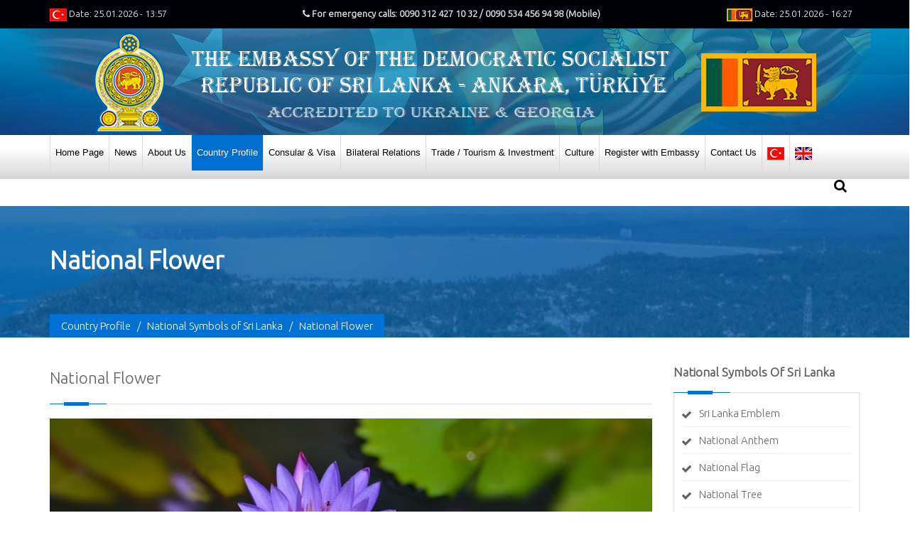

--- FILE ---
content_type: text/html; Charset=utf-8
request_url: https://www.srilanka.org.tr/national-flower_2-2958
body_size: 12030
content:

<!DOCTYPE html>
<html>
	<head>
		<meta http-equiv="Content-Type" content="text/html; charset=UTF-8">	
	
	<title>National Flower</title>
		<meta name="description" content="">	
		<meta name="keywords" content="" /> 	
		<meta name="viewport" content="width=device-width, initial-scale=1, maximum-scale=1">
	    <link href="gimg/favicon.png" rel="shortcut icon" />
		<link rel="stylesheet" href="css/include_style.css" type="text/css" media="all" />
		<link rel="stylesheet" href="css/skins/default.css">
		<link rel="stylesheet" href="assets/PhotoSwipe/photoswipe.css">
		<link rel="stylesheet" href="assets/PhotoSwipe/default-skin/default-skin.css">
    <style>
        .mbr-figure__caption-small{
            text-overflow: ellipsis;
            overflow: hidden;
            white-space: nowrap;
        }
    </style>		
				
	</head>
<body>
	
    <!-- site preloader start -->
    <div class="page-loader">
    	<div class="loader-in"></div>
    </div>
    <!-- site preloader end -->	

	<div class="pageWrapper">		  
	<div id="headWrapper" class="clearfix">
	<div class="top-bar">
		<div class="container">
			<div class="row">
			<div class="cell-3">
					
					<span><img src="gimg/tr-b.png" alt=""> Date: 25.01.2026 - 13:57</span>
			</div>
				<div class="cell-6">
				<center><span class="blink"><b><i class="fa fa-phone"></i> For emergency calls: 0090 312 427 10 32 / 0090 534 456 94 98 (Mobile)</span></b><center>
				</div>
				<div class="cell-3" style="text-align:right;">
					<span><img src="gimg/sl-b.png" alt=""> Date: 25.01.2026 - 16:27</span>
				</div>
			</div>
		</div>
	</div>
	<header class="top-head" data-sticky="true">
	<div class="top-bar-m">
		<center><span class="blink"><b><i class="fa fa-phone"></i> For emergency calls:<br>0090 312 427 10 32 / 0090 534 456 94 98 (Mobile)</span></b><center>
	</div>				
		<div class="container">					
			<div class="row">
				<div class="logo cell-12">
					<center><a href="/"><img src="gimg/logo.png" alt="Sri Lanka Embassy Ankara"></a></center>
				</div>
			</div>
		</div> 
		<div class="row gray-nav mnbg">					
		<div class="container">
			<div class="nav-4">
				<nav class="top-nav mega-menu news">
				
<ul>
    
	<li  ><a href="/" target="_self">
	<i class="fa fa-home"></i>Home Page</a></li>	
	
	<li  ><a href="news_0-669" target="_self">
	<i class="fa fa-globe"></i>News</a>
	        <ul>
				
	                <li ><a href="mission-news_1-2004" target="_self">					
			<i class="fa fa-globe"></i>Mission News</a></li>	
				
	                <li ><a href="mission-newsletters_1-2003" target="_self">					
			<i class="fa fa-globe"></i>Mission Newsletters</a></li>	
				
	                <li ><a href="sri-lanka-news_1-2005" target="_self">					
			<i class="fa fa-globe"></i>Sri Lanka News</a></li>	
			
			</ul>
		</li>	
	
	<li  ><a href="about-us_0-663" target="_self">
	<i class="fa fa-bookmark"></i>About Us</a>
	        <ul>
				
	                <li ><a href="the-embassy_1-1963" target="_self">					
			<i class="fa fa-bookmark"></i>The Embassy</a></li>	
				
	                <li ><a href="ambassador_1-1964" target="_self">					
			<i class="fa fa-bookmark"></i>Ambassador</a></li>	
				
	                <li ><a href="mission-staff_1-1965" target="_self">					
			<i class="fa fa-bookmark"></i>Mission Staff</a></li>	
				
	                <li ><a href="honorary-consuls_1-1966" target="_self">					
			<i class="fa fa-bookmark"></i>Honorary Consuls</a></li>	
				
	                <li ><a href="public-holidays_1-1967" target="_self">					
			<i class="fa fa-bookmark"></i>Public Holidays</a></li>	
			
			</ul>
		</li>	
	
	<li class="selected" ><a href="country-profile_0-662" target="_self">
	<i class="fa fa-leaf"></i>Country Profile</a>
	        <ul>
				
	                <li ><a href="president-of-sri-lanka_1-2008" target="_self">					
			<i class="fa fa-angle-double-right"></i>President of Sri Lanka</a></li>	
				
	                <li ><a href="https://www.pmoffice.gov.lk/PMprofile.php?id=2007" target="_blank">					
			<i class="fa fa-angle-double-right"></i>Prime Minister of Sri Lanka</a></li>	
				
	                <li ><a href="https://mfa.gov.lk/en/minister-of-foreign-affairs?id=2006" target="_blank">					
			<i class="fa fa-angle-double-right"></i>Minister of Foreign Affairs</a></li>	
				
	                <li class="selected"><a href="national-symbols-of-sri-lanka_1-1959" target="_self">					
			<i class="fa fa-leaf"></i>National Symbols of Sri Lanka</a>
					<ul>
						
					<li ><a href="sri-lanka-emblem_2-2954" target="_self">
					<i class="fa fa-leaf"></i> Sri Lanka Emblem</a></li>	
						
					<li ><a href="national-anthem_2-2955" target="_self">
					<i class="fa fa-leaf"></i> National Anthem</a></li>	
						
					<li ><a href="national-flag_2-2956" target="_self">
					<i class="fa fa-leaf"></i> National Flag</a></li>	
						
					<li ><a href="national-tree_2-2957" target="_self">
					<i class="fa fa-leaf"></i> National Tree</a></li>	
						
					<li class="selected"><a href="national-flower_2-2958" target="_self">
					<i class="fa fa-leaf"></i> National Flower</a></li>	
						
					<li ><a href="national-bird_2-2959" target="_self">
					<i class="fa fa-leaf"></i> National Bird</a></li>	
					
					</ul>
				</li>
                	
	                <li ><a href="economy_1-1960" target="_self">					
			<i class="fa fa-leaf"></i>Economy</a></li>	
				
	                <li ><a href="history_1-1961" target="_self">					
			<i class="fa fa-leaf"></i>History</a></li>	
				
	                <li ><a href="general-information_1-1962" target="_self">					
			<i class="fa fa-leaf"></i>General Information</a></li>	
			
			</ul>
		</li>	
	
	<li  ><a href="consular-visa_0-664" target="_self">
	<i class="fa fa-certificate"></i>Consular & Visa</a>
	        <ul>
				
	                <li ><a href="job-order-authentication-procedure_1-2001" target="_self">					
			<i class="fa fa-certificate"></i>Job Order Authentication Procedure</a></li>	
				
	                <li ><a href="issuance-of-a-new-passport_1-1968" target="_self">					
			<i class="fa fa-certificate"></i>Issuance of a New Passport</a>
					<ul>
						
					<li ><a href="general-information_2-2971" target="_self">
					<i class="fa fa-certificate"></i> General information</a></li>	
						
					<li ><a href="issuance-of-a-new-passports-in-lieu-of-a-current-expired-passport_2-2972" target="_self">
					<i class="fa fa-certificate"></i> Issuance of a New Passports in lieu of a Current / Expired Passport</a></li>	
						
					<li ><a href="issuance-of-new-passports-to-children-under-16-years_2-2973" target="_self">
					<i class="fa fa-certificate"></i> Issuance of New Passports to Children Under 16 Years</a></li>	
						
					<li ><a href="issuance-of-new-passports-for-newly-born-children_2-2974" target="_self">
					<i class="fa fa-certificate"></i> Issuance of New Passports for Newly Born Children</a></li>	
						
					<li ><a href="issuance-of-new-passports-in-lieu-of-lost-damage-stolen-passports_2-2975" target="_self">
					<i class="fa fa-certificate"></i> Issuance of New Passports in Lieu of Lost / Damage / Stolen Passports</a></li>	
						
					<li ><a href="issuance-of-temporaryemergency-passports_2-2976" target="_self">
					<i class="fa fa-certificate"></i> Issuance of Temporary/Emergency Passports</a></li>	
						
					<li ><a href="amendments-inclusion-and-deletion-of-endorsements-of-passport_2-2977" target="_self">
					<i class="fa fa-certificate"></i> Amendments, Inclusion and Deletion of Endorsements of Passport</a></li>	
					
					</ul>
				</li>
                	
	                <li ><a href="registration-of-birth-out-side-of-sri-lanka_1-1969" target="_self">					
			<i class="fa fa-certificate"></i>Registration of Birth Out Side of Sri Lanka</a></li>	
				
	                <li ><a href="registration-of-marriages_1-1970" target="_self">					
			<i class="fa fa-certificate"></i>Registration of Marriages</a>
					<ul>
						
					<li ><a href="legal-requirements-for-registrations-of-marriages-in-mission_2-2978" target="_self">
					<i class="fa fa-certificate"></i> Legal Requirements for Registrations of Marriages in Mission</a></li>	
						
					<li ><a href="getting-married-in-sri-lanka-for-foreign-nationals_2-2979" target="_self">
					<i class="fa fa-certificate"></i> Getting Married in Sri Lanka (For Foreign Nationals)</a></li>	
					
					</ul>
				</li>
                	
	                <li ><a href="registration-of-deaths_1-1971" target="_self">					
			<i class="fa fa-certificate"></i>Registration of Deaths</a></li>	
				
	                <li ><a href="legalization-authentication-attestation-of-documents_1-1972" target="_self">					
			<i class="fa fa-certificate"></i>Legalization, Authentication & Attestation of Documents</a></li>	
				
	                <li ><a href="visa_1-1973" target="_self">					
			<i class="fa fa-certificate"></i>Visa</a>
					<ul>
						
					<li ><a href="issuance-of-visa_2-2980" target="_self">
					<i class="fa fa-certificate"></i> Issuance of Visa</a></li>	
						
					<li ><a href="journalist-visa_2-2984" target="_self">
					<i class="fa fa-certificate"></i> Journalist Visa</a></li>	
						
					<li ><a href="residence-work-visa_2-2985" target="_self">
					<i class="fa fa-certificate"></i> Residence / Work Visa</a></li>	
						
					<li ><a href="visa-overstay-penalty_2-3033" target="_self">
					<i class="fa fa-certificate"></i> Visa Overstay Penalty</a></li>	
					
					</ul>
				</li>
                	
	                <li ><a href="appointment-for-consular-matters_1-1988" target="_self">					
			<i class="fa fa-certificate"></i>Appointment For Consular Matters</a></li>	
			
			</ul>
		</li>	
	
	<li  ><a href="bilateral-relations_0-666" target="_self">
	<i class="fa fa-asterisk"></i>Bilateral Relations</a>
	        <ul>
				
	                <li ><a href="turkiye_1-1977" target="_self">					
			<i class="fa fa-asterisk"></i>Turkiye</a></li>	
				
	                <li ><a href="ukraine_1-1978" target="_self">					
			<i class="fa fa-asterisk"></i>Ukraine</a></li>	
				
	                <li ><a href="georgia_1-1979" target="_self">					
			<i class="fa fa-asterisk"></i>Georgia</a></li>	
			
			</ul>
		</li>	
	
	<li  ><a href="trade-tourism-investment_0-665" target="_self">
	<i class="fa fa-globe"></i>Trade / Tourism & Investment</a>
	        <ul>
				
	                <li ><a href="trade_1-1974" target="_self">					
			<i class="fa fa-globe"></i>Trade</a>
					<ul>
						
					<li ><a href="sri-lanka-turkey-trade-relations_2-2989" target="_self">
					<i class="fa fa-globe"></i> Sri Lanka-Turkey Trade Relations</a></li>	
						
					<li ><a href="sri-lanka-georgia-trade-relations_2-3009" target="_self">
					<i class="fa fa-globe"></i> Sri Lanka -Georgia Trade Relations</a></li>	
						
					<li ><a href="sri-lanka-ukraine-trade-relations_2-3010" target="_self">
					<i class="fa fa-globe"></i> Sri Lanka -Ukraine Trade Relations</a></li>	
					
					</ul>
				</li>
                	
	                <li ><a href="tourism_1-1975" target="_self">					
			<i class="fa fa-globe"></i>Tourism</a>
					<ul>
						
					<li ><a href="tourism-in-sri-lanka_2-3011" target="_self">
					<i class="fa fa-globe"></i> Tourism in Sri Lanka</a></li>	
						
					<li ><a href="sri-lanka-tourism-map_2-2990" target="_self">
					<i class="fa fa-globe"></i> Sri Lanka Tourism Map</a></li>	
					
					</ul>
				</li>
                	
	                <li ><a href="investments_1-1976" target="_self">					
			<i class="fa fa-globe"></i>Investments</a>
					<ul>
						
					<li ><a href="investment-opportunities-in-sri-lanka_2-3013" target="_self">
					<i class="fa fa-globe"></i> Investment Opportunities in Sri Lanka</a></li>	
						
					<li ><a href="why-sri-lanka_2-2994" target="_self">
					<i class="fa fa-globe"></i> Why Sri Lanka</a></li>	
						
					<li ><a href="investment-guide_2-2995" target="_self">
					<i class="fa fa-globe"></i> Investment Guide</a></li>	
					
					</ul>
				</li>
                	
	                <li ><a href="appointment-to-meet-trade-officer_1-1989" target="_self">					
			<i class="fa fa-globe"></i>Appointment to Meet Trade Officer</a></li>	
			
			</ul>
		</li>	
	
	<li  ><a href="culture_0-678" target="_self">
	<i class="fa Culture"></i>Culture</a>
	        <ul>
				
	                <li ><a href="food_1-1999" target="_self">					
			<i class="fa fa-angle-double-right"></i>Food</a></li>	
				
	                <li ><a href="festivals_1-1997" target="_self">					
			<i class="fa fa-angle-double-right"></i>Festivals</a></li>	
				
	                <li ><a href="arts_1-1998" target="_self">					
			<i class="fa fa-angle-double-right"></i>Arts</a></li>	
			
			</ul>
		</li>	
	
	<li  ><a href="register-with-embassy_0-675" target="_self">
	<i class="fa fa-certificate"></i>Register with Embassy</a>
	        <ul>
				
	                <li ><a href="sri-lankan-living-in-turkiye_1-1991" target="_self">					
			<i class="fa fa-certificate"></i>Sri Lankan living in Turkiye</a></li>	
				
	                <li ><a href="sri-lankan-living-in-ukraine_1-1992" target="_self">					
			<i class="fa fa-certificate"></i>Sri Lankan living in Ukraine</a></li>	
				
	                <li ><a href="sri-lankan-living-in-georgia_1-1993" target="_self">					
			<i class="fa fa-certificate"></i>Sri Lankan living in Georgia</a></li>	
			
			</ul>
		</li>	
	
	<li  ><a href="contact-us_0-668" target="_self">
	<i class="fa fa-phone"></i>Contact Us</a>
	        <ul>
				
	                <li ><a href="embassy_1-1980" target="_self">					
			<i class="fa fa-phone"></i>Embassy</a></li>	
				
	                <li ><a href="honorary-consuls_1-1981" target="_self">					
			<i class="fa fa-phone"></i>Honorary Consuls</a>
					<ul>
						
					<li ><a href="turkey_2-3001" target="_self">
					<i class="fa fa-phone"></i> Turkey</a></li>	
						
					<li ><a href="ukraine_2-3002" target="_self">
					<i class="fa fa-phone"></i> Ukraine</a></li>	
						
					<li ><a href="georgia_2-3003" target="_self">
					<i class="fa fa-phone"></i> Georgia</a></li>	
					
					</ul>
				</li>
                
			</ul>
		</li>	
	
<li><a href="https://tr.srilanka.org.tr/"><img src="gimg/tr-b.png"></a></li>
<li><a href="https://www.srilanka.org.tr/"><img src="gimg/en-b.png"></a></li>
</ul>


				</nav>
				<div class="top-search">
					<a href="#"><span class="fa fa-search"></span></a>
					<div class="search-box">
					<form id="customsearch" action="search" method="get" role="search">
						<div class="input-box left">
							<input type="text" class="txt-box" placeHolder="" 
					   value=""
					   name="s" id="s"/>
						</div>
						<div class="left">
							<input type="submit" id="b-search" class="btn main-bg" value="Search" />
						</div>
					</form>
					</div>
				</div>
			</div>
		</div>
		</div>
	</header>
</div>              
			<!-- Content Start -->
			<div id="contentWrapper">
			 
				<div class="page-title title-1 ttbg" style="background: #ccd4e6 url('../gimg/baslik-bg.jpg') no-repeat 50% 50%;">
					<div class="container">
						<div class="row">
							<div class="cell-12">
								<h1 class="fx" data-animate="fadeInLeft"><span>National Flower</span></h1>
								<div class="breadcrumbs main-bg fx" data-animate="fadeInUp">
									
			<a href="country-profile_0-662"><span>Country Profile</span></a> <span class="line-separate">/</span> <a href="national-symbols-of-sri-lanka_1-1959"><span>National Symbols of Sri Lanka</span></a> <span class="line-separate">/</span> <a href="national-flower_2-2958"><span>National Flower</span></a>
								</div>
							</div>
						</div>
					</div>
				</div>

				
				<div class="sectionWrapper obbg" style="background: #fff url('') no-repeat 0 0;">
					<div class="container">
						<div class="row">
						 
						
						
				    		<div class="cell-9 blog-thumbs">
				    		<h3 class="block-head">National Flower</h3>
							
	                        <p class="justify"><p><img alt="" src="/userfiles/images/national-flower.jpg" style="width: 100%;" /></p>

<div>The “Nil Mahanel” flower, botanically known as “Nympheae Stellata” was declared the National Flower of Sri Lanka on 26th February 1986.</div>
</p>
							<div class="padd-top-10">
								<hr class="hr-style4" style="width:100%;">
							</div>
							<style> 
#borderimg1 { 
    border: 10px solid transparent;
    padding:0px;
    -webkit-border-image: url(gimg/border.png) 20% round; /* Safari 3.1-5 */
    -o-border-image: url(gimg/border.png) 20% round; /* Opera 11-12.1 */
    border-image: url(gimg/border.png) 20% round;
box-shadow: inset 0 0 100px black;
}

#borderimg2 { 
    border: 10px solid transparent;
    padding: 0px;
    -webkit-border-image: url(gimg/border.png) 30 stretch; /* Safari 3.1-5 */
    -o-border-image: url(gimg/border.png) 30 stretch; /* Opera 11-12.1 */
    border-image: url(gimg/border.png) 30 stretch;
}

.imgborder {
   display:inline-block;
   position:relative;
   border:1px solid #ccc;
   padding:5px;
   background:#f2f2f2;
   margin-bottom:30px;
}
.s1 {
   border:1px solid #e2e2e2;
   padding:1px;
   -webkit-box-shadow: 0 28px 16px -26px rgba(0, 0, 0);
   -moz-box-shadow: 0 28px 16px -26px rgba(0, 0, 0);
   box-shadow: 0 20px 23px -16px rgba(0, 0, 0);
}

.s3:after {
   content:"";
   position: absolute;
   top:220px;right:0;bottom:0;left: 0;
   z-index:-2;    
 max-width:300px;  
   -webkit-box-shadow:0px 270px 15px -35px rgba(0,0,0,.25);
   -moz-box-shadow:0px 270px 15px -35px rgba(0,0,0,.25);
   box-shadow:0px 270px 15px -35px rgba(0,0,0,.25);
   -webkit-border-radius:50%;
   -moz-border-radius:50%;
   border-radius:50%;
   transform:scaleY(.3);
   -webkit-transform:scaleY(.3);
   -moz-transform:scaleY(.3);
   -ms-transform:scaleY(.3);
   -o-transform:scaleY(.3);
}

.s9:before, .s9:after {
   z-index: -1;
   position: absolute;
   content: "";
   bottom: 15px;
   left: 10px;
   width: 50%;
   top: 80%;
   background: #777;
   -webkit-box-shadow: 0 15px 10px #777;
   -moz-box-shadow: 0 15px 10px #777;
   box-shadow: 0 15px 10px #777;
   -webkit-transform: rotate(-3deg);
   -moz-transform: rotate(-3deg);
   -o-transform: rotate(-3deg);
   -ms-transform: rotate(-3deg);
   transform: rotate(-3deg);
}
.s9:after {
   -webkit-transform: rotate(3deg);
   -moz-transform: rotate(3deg);
   -o-transform: rotate(3deg);
   -ms-transform: rotate(3deg);
   transform: rotate(3deg);
   right: 10px;
   left: auto;
}
.box {
border:1px solid #e2e2e2;
	background:#FFF;
	margin:40px auto;
}
/*==================================================
 * Effect 1
 * ===============================================*/
.effect1{
	-webkit-box-shadow: 0 10px 6px -6px #777;
	   -moz-box-shadow: 0 10px 6px -6px #777;
	        box-shadow: 0 10px 6px -6px #777;
}

/*==================================================
 * Effect 2
 * ===============================================*/
.effect2
{
  position: relative;
}
.effect2:before, .effect2:after
{
  z-index: -1;
  position: absolute;
  content: "";
  bottom: 15px;
  left: 10px;
  width: 50%;
  top: 80%;
  max-width:300px;
  background: #777;
  -webkit-box-shadow: 0 15px 10px #777;
  -moz-box-shadow: 0 15px 10px #777;
  box-shadow: 0 15px 10px #777;
  -webkit-transform: rotate(-3deg);
  -moz-transform: rotate(-3deg);
  -o-transform: rotate(-3deg);
  -ms-transform: rotate(-3deg);
  transform: rotate(-3deg);
}
.effect2:after
{
  -webkit-transform: rotate(3deg);
  -moz-transform: rotate(3deg);
  -o-transform: rotate(3deg);
  -ms-transform: rotate(3deg);
  transform: rotate(3deg);
  right: 10px;
  left: auto;
}

/*==================================================
 * Effect 3
 * ===============================================*/
.effect3
{
  position: relative;
}
.effect3:before
{
  z-index: -1;
  position: absolute;
  content: "";
  bottom: 15px;
  left: 10px;
  width: 50%;
  top: 80%;
  max-width:300px;
  background: #777;
  -webkit-box-shadow: 0 15px 10px #777;
  -moz-box-shadow: 0 15px 10px #777;
  box-shadow: 0 15px 10px #777;
  -webkit-transform: rotate(-3deg);
  -moz-transform: rotate(-3deg);
  -o-transform: rotate(-3deg);
  -ms-transform: rotate(-3deg);
  transform: rotate(-3deg);
}

/*==================================================
 * Effect 4
 * ===============================================*/
.effect4
{
  position: relative;
}
.effect4:after
{
  z-index: -1;
  position: absolute;
  content: "";
  bottom: 15px;
  right: 10px;
  left: auto;
  width: 50%;
  top: 80%;
  max-width:300px;
  background: #777;
  -webkit-box-shadow: 0 15px 10px #777;
  -moz-box-shadow: 0 15px 10px #777;
  box-shadow: 0 15px 10px #777;
  -webkit-transform: rotate(3deg);
  -moz-transform: rotate(3deg);
  -o-transform: rotate(3deg);
  -ms-transform: rotate(3deg);
  transform: rotate(3deg);
}

/*==================================================
 * Effect 5
 * ===============================================*/
.effect5
{
  position: relative;
}
.effect5:before, .effect5:after
{
  z-index: -1;
  position: absolute;
  content: "";
  bottom: 25px;
  left: 10px;
  width: 50%;
  top: 80%;
  max-width:300px;
  background: #777;
  -webkit-box-shadow: 0 35px 20px #777;
  -moz-box-shadow: 0 35px 20px #777;
  box-shadow: 0 35px 20px #777;
  -webkit-transform: rotate(-8deg);
  -moz-transform: rotate(-8deg);
  -o-transform: rotate(-8deg);
  -ms-transform: rotate(-8deg);
  transform: rotate(-8deg);
}
.effect5:after
{
  -webkit-transform: rotate(8deg);
  -moz-transform: rotate(8deg);
  -o-transform: rotate(8deg);
  -ms-transform: rotate(8deg);
  transform: rotate(8deg);
  right: 10px;
  left: auto;
}

/*==================================================
 * Effect 6
 * ===============================================*/
.effect6
{
  	position:relative;
    -webkit-box-shadow:0 1px 4px rgba(0, 0, 0, 0.3), 0 0 40px rgba(0, 0, 0, 0.1) inset;
       -moz-box-shadow:0 1px 4px rgba(0, 0, 0, 0.3), 0 0 40px rgba(0, 0, 0, 0.1) inset;
            box-shadow:0 1px 4px rgba(0, 0, 0, 0.3), 0 0 40px rgba(0, 0, 0, 0.1) inset;
}
.effect6:before, .effect6:after
{
	content:"";
    position:absolute;
    z-index:-1;
    -webkit-box-shadow:0 0 20px rgba(0,0,0,0.8);
    -moz-box-shadow:0 0 20px rgba(0,0,0,0.8);
    box-shadow:0 0 20px rgba(0,0,0,0.8);
    top:50%;
    bottom:0;
    left:10px;
    right:10px;
    -moz-border-radius:100px / 10px;
    border-radius:100px / 10px;
}
.effect6:after
{
	right:10px;
    left:auto;
    -webkit-transform:skew(8deg) rotate(3deg);
       -moz-transform:skew(8deg) rotate(3deg);
        -ms-transform:skew(8deg) rotate(3deg);
         -o-transform:skew(8deg) rotate(3deg);
            transform:skew(8deg) rotate(3deg);
}

/*==================================================
 * Effect 7
 * ===============================================*/
.effect7
{
  	position:relative;
    -webkit-box-shadow:0 1px 4px rgba(0, 0, 0, 0.3), 0 0 40px rgba(0, 0, 0, 0.1) inset;
       -moz-box-shadow:0 1px 4px rgba(0, 0, 0, 0.3), 0 0 40px rgba(0, 0, 0, 0.1) inset;
            box-shadow:0 1px 4px rgba(0, 0, 0, 0.3), 0 0 40px rgba(0, 0, 0, 0.1) inset;
}
.effect7:before, .effect7:after
{
	content:"";
    position:absolute;
    z-index:-1;
    -webkit-box-shadow:0 0 20px rgba(0,0,0,0.8);
    -moz-box-shadow:0 0 20px rgba(0,0,0,0.8);
    box-shadow:0 0 20px rgba(0,0,0,0.8);
    top:0;
    bottom:0;
    left:10px;
    right:10px;
    -moz-border-radius:100px / 10px;
    border-radius:100px / 10px;
}
.effect7:after
{
	right:10px;
    left:auto;
    -webkit-transform:skew(8deg) rotate(3deg);
       -moz-transform:skew(8deg) rotate(3deg);
        -ms-transform:skew(8deg) rotate(3deg);
         -o-transform:skew(8deg) rotate(3deg);
            transform:skew(8deg) rotate(3deg);
}

/*==================================================
 * Effect 8
 * ===============================================*/
.effect8
{
  	position:relative;
    -webkit-box-shadow:0 1px 4px rgba(0, 0, 0, 0.3), 0 0 40px rgba(0, 0, 0, 0.1) inset;
       -moz-box-shadow:0 1px 4px rgba(0, 0, 0, 0.3), 0 0 40px rgba(0, 0, 0, 0.1) inset;
            box-shadow:0 1px 4px rgba(0, 0, 0, 0.3), 0 0 40px rgba(0, 0, 0, 0.1) inset;
}
.effect8:before, .effect8:after
{
	content:"";
    position:absolute;
    z-index:-1;
    -webkit-box-shadow:0 0 20px rgba(0,0,0,0.8);
    -moz-box-shadow:0 0 20px rgba(0,0,0,0.8);
    box-shadow:0 0 20px rgba(0,0,0,0.8);
    top:10px;
    bottom:10px;
    left:0;
    right:0;
    -moz-border-radius:100px / 10px;
    border-radius:100px / 10px;
}
.effect8:after
{
	right:10px;
    left:auto;
    -webkit-transform:skew(8deg) rotate(3deg);
       -moz-transform:skew(8deg) rotate(3deg);
        -ms-transform:skew(8deg) rotate(3deg);
         -o-transform:skew(8deg) rotate(3deg);
            transform:skew(8deg) rotate(3deg);
}
</style>

							</div>
							<aside class="cell-3 right-sidebar">
								<ul class="sidebar_widgets">
									
							
				             
						<li class="widget blog-cat-w fx" data-animate="fadeInRight">
																
									<h3 class="widget-head">National Symbols of Sri Lanka</h3>
								
						<div class="widget-content">
						<ul class="list list-ok alt">
						                                    
						<li><a href="sri-lanka-emblem_2-2954">Sri Lanka Emblem</a></li>
					                                     
						<li><a href="national-anthem_2-2955">National Anthem</a></li>
					                                     
						<li><a href="national-flag_2-2956">National Flag</a></li>
					                                     
						<li><a href="national-tree_2-2957">National Tree</a></li>
					                                     
						<li><a href="national-flower_2-2958"><strong>National Flower</strong></a></li>
					                                     
						<li><a href="national-bird_2-2959">National Bird</a></li>
					   
					 </ul>
					 </div>
					 </li><!-- end widget -->
					    
				<li class="widget blog-cat-w fx" data-animate="fadeInRight">
				<h3 class="widget-head">Categories</h3>         
				<div class="widget-content">
				<ul class="list">
				                                    
						<li><i class="fa fa-bookmark"></i>  <a href="about-us_0-663">About Us</a></li>
					                                    
						<li><i class="fa fa-leaf"></i>  <a href="country-profile_0-662"><strong>Country Profile</strong></a></li>
					                                    
						<li><i class="fa fa-certificate"></i>  <a href="consular-visa_0-664">Consular & Visa</a></li>
					                                    
						<li><i class="fa fa-asterisk"></i>  <a href="bilateral-relations_0-666">Bilateral Relations</a></li>
					                                    
						<li><i class="fa fa-globe"></i>  <a href="trade-tourism-investment_0-665">Trade / Tourism & Investment</a></li>
					                                    
						<li><i class="fa fa-certificate"></i>  <a href="register-with-embassy_0-675">Register with Embassy</a></li>
					                                    
						<li><i class="fa fa-external-link"></i>  <a href="important-links_0-674">Important Links</a></li>
					                                    
						<li><i class="fa fa-youtube-play"></i>  <a href="videos_0-673">Videos</a></li>
					                                    
						<li><i class="fa fa-phone"></i>  <a href="contact-us_0-668">Contact Us</a></li>
					                                    
						<li><i class="fa fa-image"></i>  <a href="photo-gallery_0-670">Photo Gallery</a></li>
					 
					</ul>
				</div>
				</li>
				
				<li class="widget search-w fx" data-animate="fadeInRight">			
								<div class="widget">
								
								</div>
				</li>
	 			<li class="widget search-w fx" data-animate="fadeInRight">
                				<div class="widget">
								
								</div>
				</li>
				<li class="widget search-w fx" data-animate="fadeInRight">								
								<div class="widget">
								
								</div>
				</li>
				 
                         							    
							    </ul>
							</aside>
							
													
						</div>
					</div>
				</div>
			
				
				
				
			</div>
			<div class="container">
	<div class="row">			
		<div class="row cell-12" style="margin-bottom: 20px;">
		<img src="gimg/foto-banner.jpg" alt=""/>
		</div>
	</div>
</div>	
<footer id="footWrapper">
	<div class="footer-top">
		<div class="container">
			<div class="row">
			<div class="cell-12">
				<h3 class="block-head">Sri Lanka Embassy</h3>
			</div>	
				<ul>
				<div class="cell-4">
					<li class="footer-contact"><i class="fa fa-home"></i><span>Gaziosmanpaşa, Kırlangıç Sk. No:41, 06700 Çankaya/Ankara</span></li>
					<li class="footer-contact"><i class="fa fa-globe"></i><span>
						<a href="mailto:slemb.ankara@mfa.gov.lk">slemb.ankara@mfa.gov.lk</a></span></li>
				</div>
				<div class="cell-4">
					
					<li class="footer-contact"><i class="fa fa-phone"></i><span>
						<a href="tel:+90 312 427 10 20 - 25">+90 312 427 10 20 - 25</a></span>
					</li>
					<li class="footer-contact"><i class="fa fa-fax"></i><span>
						<a href="tel:+90 312 427 10 26">+90 312 427 10 26</a></span>
					</li>
					</div>	
					<div class="cell-4">
					
					<li class="footer-contact blink"><i class="fa fa-mobile"></i><span>  For emergency calls<br>
						<a href="tel:0090 312 427 10 32 / 0090 534 456 94 98 (Mobile)">0090 312 427 10 32 / 0090 534 456 94 98 (Mobile)</a></span>
					</li>
					<li class="footer-contact"><i class="fa fa-map-marker"></i><span><a href="embassy_1-1980">Google Map</a></span></li>
					</div>
				</ul>
			</div>	
		</div>
	</div>	
</div>			
	<div class="footer-bottom">
		<div class="container">
			<div class="row">				
				<div class="cell-12">
					<ul class="social-list right">							    
						
						 <li class="skew-25"><a  data-title="Facebook" data-tooltip="true" href="https://www.facebook.com/Sri-Lanka-Embassy-in-Ankara-115485263326570"  target="_blank"><span class="fa fa-facebook skew25"></span></a></li>
						 
						  <li class="skew-25"><a data-title="Instagram" data-tooltip="true" href="https://www.instagram.com/slembinankara/"  target="_blank"><span class="fa fa-instagram skew25"></span></a></li>	
						
						 <li class="skew-25"><a data-title="Twitter" data-tooltip="true" href="https://twitter.com/slembankara"  target="_blank"><span class="fa fa-twitter skew25"></span></a></li>
						 
						 <li class="skew-25"><a data-title="YouTube" data-tooltip="true" href="https://www.youtube.com/channel/UCttS6EB0gnJmCVW08buvcnQ"  target="_blank"><span class="fa fa-youtube skew25"></span></a></li>
						 
					</ul>
				</div>
				<div class="copyrights cell-12 c"><center>&copy; Copyrights 2021 <strong>Sri Lanka Embassy in Türkiye</strong> All rights reserved.</center></div>
			</div>
		</div>
	</div>			    
</footer>
			
<div id="to-top" class="main-bg"><span class="fa fa-chevron-up"></span></div>
<script type="text/javascript" src="js/jquery.min.js"></script>
<script type="text/javascript" src="js/waypoints.min.js"></script>
<script type="text/javascript" src="rs-plugin/js/jquery.themepunch.tools.min.js"></script>
<script type="text/javascript" src="rs-plugin/js/jquery.themepunch.revolution.min.js"></script>		
 
 <script src="js/popup2.js"></script>
<script type="text/javascript" src="js/include_scripts.js"></script>	
<script src="js/jquery-2.2.4.min.js"></script>		
<script src="assets/PhotoSwipe/photoswipe.min.js"></script>
<script src="assets/PhotoSwipe/photoswipe-ui-default.min.js"></script>
<script src="assets/jqPhotoSwipe.js"></script>	
<script type="text/javascript">
	$(document).ready(function() {
		$(".fancybox").jqPhotoSwipe({
			galleryOpen: function (gallery) {
			}
		});
		$(".forcedgallery a").jqPhotoSwipe({
			forceSingleGallery: true
		});
	});
</script>	 
    </div>
<!-- end Wrap -->
      
</body>
</html>

--- FILE ---
content_type: text/html; Charset=utf-8
request_url: https://www.srilanka.org.tr/css/css/skins/default.css
body_size: 21041
content:

<!DOCTYPE html>
<html>
	<head>
		<meta http-equiv="Content-Type" content="text/html; charset=UTF-8">
		<title>Sri Lanka Embassy Ankara</title>
		<meta name="description" content="Sri Lanka Embassy Ankara">	
		<meta name="keywords" content="Sri Lanka Embassy" /> 
		<meta name="viewport" content="width=device-width, initial-scale=1, maximum-scale=1">
	    <link href="gimg/favicon.png" rel="shortcut icon" />
		<link rel="stylesheet" href="css/include_style.css" type="text/css" media="all" />
		<link rel="stylesheet" href="css/skins/default.css">
		<link rel="stylesheet" href="css/oak2.css">
		<link rel="stylesheet" href="slider/main.min.css?v28.3">
		
	</head>
<body>

	<div id="outerDiv" style="display:none">
  <div id="loderDiv" style="display:none"><img src="gimg/loader.gif" width="32" height="32" alt=""></div>
  <div class="message" style="display:none"><div class="inside"></div>
	<div class="example-wrap" id="progressDivId" style="display:none">
	  <h5>Dosya Yükleme Durumu
		<span class="float-right" id='percent'>0%</span>
	  </h5>
	  <div class="progress progress-sm">
		<div class="progress-bar progress-bar-indicating active"  id="progressBar" role="progressbar"></div>
	  </div>
	  <h5 id="snb">Sonuç</h5>
	  <div id="loader-icon" style="display:none;"><img src="yukleniyor.gif" /></div>
	  <div id="sonuc"></div>		  
	</div>  
  </div>
</div>
<div id="preloader">
  <div class="loader" style="display: none" id="loader"><img src="gimg/loader.gif" width="32" height="32" alt=""></div>
  <div class="message" style="display: none"><div class="inside"></div></div>
</div>
	<div class="pageWrapper">		  
	<div id="headWrapper" class="clearfix">
	<div class="top-bar">
		<div class="container">
			<div class="row">
			<div class="cell-3">
					
					<span><img src="gimg/tr-b.png" alt=""> Date: 25.01.2026 - 13:57</span>
			</div>
				<div class="cell-6">
				<center><span class="blink"><b><i class="fa fa-phone"></i> For emergency calls: 0090 312 427 10 32 / 0090 534 456 94 98 (Mobile)</span></b><center>
				</div>
				<div class="cell-3" style="text-align:right;">
					<span><img src="gimg/sl-b.png" alt=""> Date: 25.01.2026 - 16:27</span>
				</div>
			</div>
		</div>
	</div>
	<header class="top-head" data-sticky="true">
	<div class="top-bar-m">
		<center><span class="blink"><b><i class="fa fa-phone"></i> For emergency calls:<br>0090 312 427 10 32 / 0090 534 456 94 98 (Mobile)</span></b><center>
	</div>				
		<div class="container">					
			<div class="row">
				<div class="logo cell-12">
					<center><a href="/"><img src="gimg/logo.png" alt="Sri Lanka Embassy Ankara"></a></center>
				</div>
			</div>
		</div> 
		<div class="row gray-nav mnbg">					
		<div class="container">
			<div class="nav-4">
				<nav class="top-nav mega-menu news">
				
<ul>
    
	<li  ><a href="/" target="_self">
	<i class="fa fa-home"></i>Home Page</a></li>	
	
	<li  ><a href="news_0-669" target="_self">
	<i class="fa fa-globe"></i>News</a>
	        <ul>
				
	                <li ><a href="mission-news_1-2004" target="_self">					
			<i class="fa fa-globe"></i>Mission News</a></li>	
				
	                <li ><a href="mission-newsletters_1-2003" target="_self">					
			<i class="fa fa-globe"></i>Mission Newsletters</a></li>	
				
	                <li ><a href="sri-lanka-news_1-2005" target="_self">					
			<i class="fa fa-globe"></i>Sri Lanka News</a></li>	
			
			</ul>
		</li>	
	
	<li  ><a href="about-us_0-663" target="_self">
	<i class="fa fa-bookmark"></i>About Us</a>
	        <ul>
				
	                <li ><a href="the-embassy_1-1963" target="_self">					
			<i class="fa fa-bookmark"></i>The Embassy</a></li>	
				
	                <li ><a href="ambassador_1-1964" target="_self">					
			<i class="fa fa-bookmark"></i>Ambassador</a></li>	
				
	                <li ><a href="mission-staff_1-1965" target="_self">					
			<i class="fa fa-bookmark"></i>Mission Staff</a></li>	
				
	                <li ><a href="honorary-consuls_1-1966" target="_self">					
			<i class="fa fa-bookmark"></i>Honorary Consuls</a></li>	
				
	                <li ><a href="public-holidays_1-1967" target="_self">					
			<i class="fa fa-bookmark"></i>Public Holidays</a></li>	
			
			</ul>
		</li>	
	
	<li  ><a href="country-profile_0-662" target="_self">
	<i class="fa fa-leaf"></i>Country Profile</a>
	        <ul>
				
	                <li ><a href="president-of-sri-lanka_1-2008" target="_self">					
			<i class="fa fa-angle-double-right"></i>President of Sri Lanka</a></li>	
				
	                <li ><a href="https://www.pmoffice.gov.lk/PMprofile.php?id=2007" target="_blank">					
			<i class="fa fa-angle-double-right"></i>Prime Minister of Sri Lanka</a></li>	
				
	                <li ><a href="https://mfa.gov.lk/en/minister-of-foreign-affairs?id=2006" target="_blank">					
			<i class="fa fa-angle-double-right"></i>Minister of Foreign Affairs</a></li>	
				
	                <li ><a href="national-symbols-of-sri-lanka_1-1959" target="_self">					
			<i class="fa fa-leaf"></i>National Symbols of Sri Lanka</a>
					<ul>
						
					<li ><a href="sri-lanka-emblem_2-2954" target="_self">
					<i class="fa fa-leaf"></i> Sri Lanka Emblem</a></li>	
						
					<li ><a href="national-anthem_2-2955" target="_self">
					<i class="fa fa-leaf"></i> National Anthem</a></li>	
						
					<li ><a href="national-flag_2-2956" target="_self">
					<i class="fa fa-leaf"></i> National Flag</a></li>	
						
					<li ><a href="national-tree_2-2957" target="_self">
					<i class="fa fa-leaf"></i> National Tree</a></li>	
						
					<li ><a href="national-flower_2-2958" target="_self">
					<i class="fa fa-leaf"></i> National Flower</a></li>	
						
					<li ><a href="national-bird_2-2959" target="_self">
					<i class="fa fa-leaf"></i> National Bird</a></li>	
					
					</ul>
				</li>
                	
	                <li ><a href="economy_1-1960" target="_self">					
			<i class="fa fa-leaf"></i>Economy</a></li>	
				
	                <li ><a href="history_1-1961" target="_self">					
			<i class="fa fa-leaf"></i>History</a></li>	
				
	                <li ><a href="general-information_1-1962" target="_self">					
			<i class="fa fa-leaf"></i>General Information</a></li>	
			
			</ul>
		</li>	
	
	<li  ><a href="consular-visa_0-664" target="_self">
	<i class="fa fa-certificate"></i>Consular & Visa</a>
	        <ul>
				
	                <li ><a href="job-order-authentication-procedure_1-2001" target="_self">					
			<i class="fa fa-certificate"></i>Job Order Authentication Procedure</a></li>	
				
	                <li ><a href="issuance-of-a-new-passport_1-1968" target="_self">					
			<i class="fa fa-certificate"></i>Issuance of a New Passport</a>
					<ul>
						
					<li ><a href="general-information_2-2971" target="_self">
					<i class="fa fa-certificate"></i> General information</a></li>	
						
					<li ><a href="issuance-of-a-new-passports-in-lieu-of-a-current-expired-passport_2-2972" target="_self">
					<i class="fa fa-certificate"></i> Issuance of a New Passports in lieu of a Current / Expired Passport</a></li>	
						
					<li ><a href="issuance-of-new-passports-to-children-under-16-years_2-2973" target="_self">
					<i class="fa fa-certificate"></i> Issuance of New Passports to Children Under 16 Years</a></li>	
						
					<li ><a href="issuance-of-new-passports-for-newly-born-children_2-2974" target="_self">
					<i class="fa fa-certificate"></i> Issuance of New Passports for Newly Born Children</a></li>	
						
					<li ><a href="issuance-of-new-passports-in-lieu-of-lost-damage-stolen-passports_2-2975" target="_self">
					<i class="fa fa-certificate"></i> Issuance of New Passports in Lieu of Lost / Damage / Stolen Passports</a></li>	
						
					<li ><a href="issuance-of-temporaryemergency-passports_2-2976" target="_self">
					<i class="fa fa-certificate"></i> Issuance of Temporary/Emergency Passports</a></li>	
						
					<li ><a href="amendments-inclusion-and-deletion-of-endorsements-of-passport_2-2977" target="_self">
					<i class="fa fa-certificate"></i> Amendments, Inclusion and Deletion of Endorsements of Passport</a></li>	
					
					</ul>
				</li>
                	
	                <li ><a href="registration-of-birth-out-side-of-sri-lanka_1-1969" target="_self">					
			<i class="fa fa-certificate"></i>Registration of Birth Out Side of Sri Lanka</a></li>	
				
	                <li ><a href="registration-of-marriages_1-1970" target="_self">					
			<i class="fa fa-certificate"></i>Registration of Marriages</a>
					<ul>
						
					<li ><a href="legal-requirements-for-registrations-of-marriages-in-mission_2-2978" target="_self">
					<i class="fa fa-certificate"></i> Legal Requirements for Registrations of Marriages in Mission</a></li>	
						
					<li ><a href="getting-married-in-sri-lanka-for-foreign-nationals_2-2979" target="_self">
					<i class="fa fa-certificate"></i> Getting Married in Sri Lanka (For Foreign Nationals)</a></li>	
					
					</ul>
				</li>
                	
	                <li ><a href="registration-of-deaths_1-1971" target="_self">					
			<i class="fa fa-certificate"></i>Registration of Deaths</a></li>	
				
	                <li ><a href="legalization-authentication-attestation-of-documents_1-1972" target="_self">					
			<i class="fa fa-certificate"></i>Legalization, Authentication & Attestation of Documents</a></li>	
				
	                <li ><a href="visa_1-1973" target="_self">					
			<i class="fa fa-certificate"></i>Visa</a>
					<ul>
						
					<li ><a href="issuance-of-visa_2-2980" target="_self">
					<i class="fa fa-certificate"></i> Issuance of Visa</a></li>	
						
					<li ><a href="journalist-visa_2-2984" target="_self">
					<i class="fa fa-certificate"></i> Journalist Visa</a></li>	
						
					<li ><a href="residence-work-visa_2-2985" target="_self">
					<i class="fa fa-certificate"></i> Residence / Work Visa</a></li>	
						
					<li ><a href="visa-overstay-penalty_2-3033" target="_self">
					<i class="fa fa-certificate"></i> Visa Overstay Penalty</a></li>	
					
					</ul>
				</li>
                	
	                <li ><a href="appointment-for-consular-matters_1-1988" target="_self">					
			<i class="fa fa-certificate"></i>Appointment For Consular Matters</a></li>	
			
			</ul>
		</li>	
	
	<li  ><a href="bilateral-relations_0-666" target="_self">
	<i class="fa fa-asterisk"></i>Bilateral Relations</a>
	        <ul>
				
	                <li ><a href="turkiye_1-1977" target="_self">					
			<i class="fa fa-asterisk"></i>Turkiye</a></li>	
				
	                <li ><a href="ukraine_1-1978" target="_self">					
			<i class="fa fa-asterisk"></i>Ukraine</a></li>	
				
	                <li ><a href="georgia_1-1979" target="_self">					
			<i class="fa fa-asterisk"></i>Georgia</a></li>	
			
			</ul>
		</li>	
	
	<li  ><a href="trade-tourism-investment_0-665" target="_self">
	<i class="fa fa-globe"></i>Trade / Tourism & Investment</a>
	        <ul>
				
	                <li ><a href="trade_1-1974" target="_self">					
			<i class="fa fa-globe"></i>Trade</a>
					<ul>
						
					<li ><a href="sri-lanka-turkey-trade-relations_2-2989" target="_self">
					<i class="fa fa-globe"></i> Sri Lanka-Turkey Trade Relations</a></li>	
						
					<li ><a href="sri-lanka-georgia-trade-relations_2-3009" target="_self">
					<i class="fa fa-globe"></i> Sri Lanka -Georgia Trade Relations</a></li>	
						
					<li ><a href="sri-lanka-ukraine-trade-relations_2-3010" target="_self">
					<i class="fa fa-globe"></i> Sri Lanka -Ukraine Trade Relations</a></li>	
					
					</ul>
				</li>
                	
	                <li ><a href="tourism_1-1975" target="_self">					
			<i class="fa fa-globe"></i>Tourism</a>
					<ul>
						
					<li ><a href="tourism-in-sri-lanka_2-3011" target="_self">
					<i class="fa fa-globe"></i> Tourism in Sri Lanka</a></li>	
						
					<li ><a href="sri-lanka-tourism-map_2-2990" target="_self">
					<i class="fa fa-globe"></i> Sri Lanka Tourism Map</a></li>	
					
					</ul>
				</li>
                	
	                <li ><a href="investments_1-1976" target="_self">					
			<i class="fa fa-globe"></i>Investments</a>
					<ul>
						
					<li ><a href="investment-opportunities-in-sri-lanka_2-3013" target="_self">
					<i class="fa fa-globe"></i> Investment Opportunities in Sri Lanka</a></li>	
						
					<li ><a href="why-sri-lanka_2-2994" target="_self">
					<i class="fa fa-globe"></i> Why Sri Lanka</a></li>	
						
					<li ><a href="investment-guide_2-2995" target="_self">
					<i class="fa fa-globe"></i> Investment Guide</a></li>	
					
					</ul>
				</li>
                	
	                <li ><a href="appointment-to-meet-trade-officer_1-1989" target="_self">					
			<i class="fa fa-globe"></i>Appointment to Meet Trade Officer</a></li>	
			
			</ul>
		</li>	
	
	<li  ><a href="culture_0-678" target="_self">
	<i class="fa Culture"></i>Culture</a>
	        <ul>
				
	                <li ><a href="food_1-1999" target="_self">					
			<i class="fa fa-angle-double-right"></i>Food</a></li>	
				
	                <li ><a href="festivals_1-1997" target="_self">					
			<i class="fa fa-angle-double-right"></i>Festivals</a></li>	
				
	                <li ><a href="arts_1-1998" target="_self">					
			<i class="fa fa-angle-double-right"></i>Arts</a></li>	
			
			</ul>
		</li>	
	
	<li  ><a href="register-with-embassy_0-675" target="_self">
	<i class="fa fa-certificate"></i>Register with Embassy</a>
	        <ul>
				
	                <li ><a href="sri-lankan-living-in-turkiye_1-1991" target="_self">					
			<i class="fa fa-certificate"></i>Sri Lankan living in Turkiye</a></li>	
				
	                <li ><a href="sri-lankan-living-in-ukraine_1-1992" target="_self">					
			<i class="fa fa-certificate"></i>Sri Lankan living in Ukraine</a></li>	
				
	                <li ><a href="sri-lankan-living-in-georgia_1-1993" target="_self">					
			<i class="fa fa-certificate"></i>Sri Lankan living in Georgia</a></li>	
			
			</ul>
		</li>	
	
	<li  ><a href="contact-us_0-668" target="_self">
	<i class="fa fa-phone"></i>Contact Us</a>
	        <ul>
				
	                <li ><a href="embassy_1-1980" target="_self">					
			<i class="fa fa-phone"></i>Embassy</a></li>	
				
	                <li ><a href="honorary-consuls_1-1981" target="_self">					
			<i class="fa fa-phone"></i>Honorary Consuls</a>
					<ul>
						
					<li ><a href="turkey_2-3001" target="_self">
					<i class="fa fa-phone"></i> Turkey</a></li>	
						
					<li ><a href="ukraine_2-3002" target="_self">
					<i class="fa fa-phone"></i> Ukraine</a></li>	
						
					<li ><a href="georgia_2-3003" target="_self">
					<i class="fa fa-phone"></i> Georgia</a></li>	
					
					</ul>
				</li>
                
			</ul>
		</li>	
	
<li><a href="https://tr.srilanka.org.tr/"><img src="gimg/tr-b.png"></a></li>
<li><a href="https://www.srilanka.org.tr/"><img src="gimg/en-b.png"></a></li>
</ul>


				</nav>
				<div class="top-search">
					<a href="#"><span class="fa fa-search"></span></a>
					<div class="search-box">
					<form id="customsearch" action="search" method="get" role="search">
						<div class="input-box left">
							<input type="text" class="txt-box" placeHolder="" 
					   value=""
					   name="s" id="s"/>
						</div>
						<div class="left">
							<input type="submit" id="b-search" class="btn main-bg" value="Search" />
						</div>
					</form>
					</div>
				</div>
			</div>
		</div>
		</div>
	</header>
</div> 
			<div id="contentWrapper">
       		 
<div class="block-bg-4 t-bg">
<div class="container">	
	<div class="portfolio-img-slick">
	 
	<div class="asbanner">
		
		<a href="_4-10" title="">
		<img alt="" src="images/banner/new-httpsdonate.png" style="width:100%">
		</a>
	</div>	
	 
	<div class="asbanner">
		
		<img alt="" src="images/banner/slide-49-10737991865dde8c8f4e313-1.png" style="width:100%">
		
	</div>	
	 
	<div class="asbanner">
		
		<img alt="Lotus Tower" src="images/banner/istockphoto-1633585951-612x612.jpg" style="width:100%">
		<h1>Lotus Tower</h1>
	</div>	
	 
	<div class="asbanner">
		
		<img alt="Ceylon Tea" src="images/banner/slide-51-21041349015dd396c0bdafe.jpg" style="width:100%">
		<h1>Ceylon Tea</h1>
	</div>	
	 
	<div class="asbanner">
		
		<img alt="Infrastructure" src="images/banner/slide-52-21159486695dd396ce742b8.jpg" style="width:100%">
		<h1>Infrastructure</h1>
	</div>	
	 
	<div class="asbanner">
		
		<img alt="Nature" src="images/banner/slide-43-157692532858e7b1df4f5f7.jpg" style="width:100%">
		<h1>Nature</h1>
	</div>	
	 
	<div class="asbanner">
		
		<img alt="Galviharaya" src="images/banner/slide-45-156772072358e7b20b6a15e.jpg" style="width:100%">
		<h1>Galviharaya</h1>
	</div>	
	 
	<div class="asbanner">
		
		<img alt="Vatadage" src="images/banner/slide-46-163574001058e7b22668982.jpg" style="width:100%">
		<h1>Vatadage</h1>
	</div>	
	
	</div>
</div>
</div>


				<div class="block-bg-4 beyaz-bg">
                    <div class="container">  
					<div class="row" style="margin-top:10px;">
						<div class="cell-7">
						 							
							<div class="portfolio-img-slick">
								
								<div class="gundem">	
									<a href="invitation-for-bids-ifb-ceylon-petroleum-storage-terminals-limited-provision-of-engine-top-overhaul-service-for-cfr-octane-rating-unit-waukesha-engine_4-1294" title="Invitation for Bids (IFB) - Ceylon Petroleum Storage Terminals Limited Provision of Engine Top Overhaul Service for CFR Octane Rating Unit (Waukesha Engine)">
									<img alt="Invitation for Bids (IFB) - Ceylon Petroleum Storage Terminals Limited Provision of Engine Top Overhaul Service for CFR Octane Rating Unit (Waukesha Engine)" src="images/data/petroleum.e48e9e.jpeg" style="width:100%">
									<h1>Invitation for Bids (IFB) - Ceylon Petroleum Storage Terminals Limited Provision of Engine Top Overhaul Service for CFR Octane Rating Unit (Waukesha Engine)</h1></a>
								</div>
								
								<div class="gundem">	
									<a href="procurement-notice-srilankan-airlines-ltd-invitation-for-submission-of-bids-for-the-selection-of-media-buying-and-placement-agencies-for-sri-lankan-airlines-in-sri-lanka-and-overseas_4-1292" title="Procurement Notice - SriLankan Airlines Ltd Invitation for Submission of Bids for the Selection of Media Buying and Placement Agencies for Sri Lankan Airlines in Sri Lanka and Overseas">
									<img alt="Procurement Notice - SriLankan Airlines Ltd Invitation for Submission of Bids for the Selection of Media Buying and Placement Agencies for Sri Lankan Airlines in Sri Lanka and Overseas" src="images/data/screenshot-2026-01-22-154535.249c21.png" style="width:100%">
									<h1>Procurement Notice - SriLankan Airlines Ltd Invitation for Submission of Bids for the Selection of Media Buying and Placement Agencies for Sri Lankan Airlines in Sri Lanka and Overseas</h1></a>
								</div>
								
								<div class="gundem">	
									<a href="invitation-for-bids-ifb-srilankan-catering-ltd-supply-of-special-fruits-and-vegetables-for-six-6-months-1st-march-2026-to-31st-august-2026_4-1293" title="Invitation for Bids (IFB) - SriLankan Catering Ltd Supply of Special Fruits and Vegetables for Six (6) Months (1st March 2026 to 31st August 2026)">
									<img alt="Invitation for Bids (IFB) - SriLankan Catering Ltd Supply of Special Fruits and Vegetables for Six (6) Months (1st March 2026 to 31st August 2026)" src="images/data/screenshot-2026-01-22-155235.18caec.png" style="width:100%">
									<h1>Invitation for Bids (IFB) - SriLankan Catering Ltd Supply of Special Fruits and Vegetables for Six (6) Months (1st March 2026 to 31st August 2026)</h1></a>
								</div>
								
								<div class="gundem">	
									<a href="procurement-notice-state-pharmaceuticals-corporation-of-sri-lanka_4-1290" title="Procurement Notice - State Pharmaceuticals Corporation of Sri Lanka">
									<img alt="Procurement Notice - State Pharmaceuticals Corporation of Sri Lanka" src="images/data/screenshot-2026-01-22-125531.07935e.png" style="width:100%">
									<h1>Procurement Notice - State Pharmaceuticals Corporation of Sri Lanka</h1></a>
								</div>
								
								<div class="gundem">	
									<a href="establishing-a-formal-mechanism-to-enable-sri-lankan-citizens-living-abroad-to-exercise-their-voting-rights_4-1291" title="Establishing a formal mechanism to enable Sri Lankan citizens living abroad to exercise their voting rights">
									<img alt="Establishing a formal mechanism to enable Sri Lankan citizens living abroad to exercise their voting rights" src="images/data/screenshot-2026-01-22-145158.b56bcb.png" style="width:100%">
									<h1>Establishing a formal mechanism to enable Sri Lankan citizens living abroad to exercise their voting rights</h1></a>
								</div>
										
							</div>
							
						</div>
						<div class="cell-5">
							<div><a href="http://www.eta.gov.lk/slvisa/" target="_blank"><img src="gimg/online-visa_en_US.png" alt=""></a></div>
							 							
								<div class="portfolio-img-slick">
																				
									<div class="himg golge siyahbg">
										<a href="lets-celebrate-2026-new-year-in-a-new-way-share-this-new-year-message-with-your-loved-ones_5-87" title="Let’s celebrate 2026 New Year in a new way. Share this new year message with your loved ones."><img alt="Let’s celebrate 2026 New Year in a new way. Share this new year message with your loved ones." src="https://img.youtube.com/vi/mdFkj5pz9qU/0.jpg"><b class="fa fa-play"></b></a>
									</div>
																				
									<div class="himg golge siyahbg">
										<a href="help-rebuild-lives-after-cyclone-ditwah_5-86" title="Help Rebuild Lives After Cyclone Ditwah"><img alt="Help Rebuild Lives After Cyclone Ditwah" src="https://img.youtube.com/vi/FOCjj2hLE30/0.jpg"><b class="fa fa-play"></b></a>
									</div>
																				
									<div class="himg golge siyahbg">
										<a href="𝐀𝐦𝐛𝐚𝐬𝐬𝐚𝐝𝐨𝐫-𝐨𝐟-𝐒𝐫𝐢-𝐋𝐚𝐧𝐤𝐚-𝐭𝐨-𝐓𝐮̈𝐫𝐤𝐢𝐲𝐞-𝐰𝐢𝐭𝐡-𝐜𝐨𝐧𝐜𝐮𝐫𝐫𝐞𝐧𝐭-𝐚𝐜𝐜𝐫𝐞𝐝𝐢𝐭𝐚𝐭𝐢𝐨𝐧-𝐭𝐨-𝐆𝐞𝐨𝐫𝐠𝐢𝐚-𝐚𝐧𝐝-𝐔𝐤𝐫𝐚𝐢𝐧𝐞-𝐣𝐨𝐢𝐧𝐬-𝐂𝐨𝐧𝐧𝐞𝐜𝐭-𝐒𝐫𝐢-𝐋𝐚𝐧𝐤𝐚-𝐩𝐫𝐨𝐠𝐫𝐚𝐦𝐦𝐞-𝐨𝐟-𝐑𝐮𝐩𝐚𝐯𝐚𝐡𝐢_5-81" title="𝐀𝐦𝐛𝐚𝐬𝐬𝐚𝐝𝐨𝐫 𝐨𝐟 𝐒𝐫𝐢 𝐋𝐚𝐧𝐤𝐚 𝐭𝐨 𝐓𝐮̈𝐫𝐤𝐢𝐲𝐞 𝐰𝐢𝐭𝐡 𝐜𝐨𝐧𝐜𝐮𝐫𝐫𝐞𝐧𝐭 𝐚𝐜𝐜𝐫𝐞𝐝𝐢𝐭𝐚𝐭𝐢𝐨𝐧 𝐭𝐨 𝐆𝐞𝐨𝐫𝐠𝐢𝐚 𝐚𝐧𝐝 𝐔𝐤𝐫𝐚𝐢𝐧𝐞 𝐣𝐨𝐢𝐧𝐬 “𝐂𝐨𝐧𝐧𝐞𝐜𝐭 𝐒𝐫𝐢 𝐋𝐚𝐧𝐤𝐚” 𝐩𝐫𝐨𝐠𝐫𝐚𝐦𝐦𝐞 𝐨𝐟 𝐑𝐮𝐩𝐚𝐯𝐚𝐡𝐢"><img alt="𝐀𝐦𝐛𝐚𝐬𝐬𝐚𝐝𝐨𝐫 𝐨𝐟 𝐒𝐫𝐢 𝐋𝐚𝐧𝐤𝐚 𝐭𝐨 𝐓𝐮̈𝐫𝐤𝐢𝐲𝐞 𝐰𝐢𝐭𝐡 𝐜𝐨𝐧𝐜𝐮𝐫𝐫𝐞𝐧𝐭 𝐚𝐜𝐜𝐫𝐞𝐝𝐢𝐭𝐚𝐭𝐢𝐨𝐧 𝐭𝐨 𝐆𝐞𝐨𝐫𝐠𝐢𝐚 𝐚𝐧𝐝 𝐔𝐤𝐫𝐚𝐢𝐧𝐞 𝐣𝐨𝐢𝐧𝐬 “𝐂𝐨𝐧𝐧𝐞𝐜𝐭 𝐒𝐫𝐢 𝐋𝐚𝐧𝐤𝐚” 𝐩𝐫𝐨𝐠𝐫𝐚𝐦𝐦𝐞 𝐨𝐟 𝐑𝐮𝐩𝐚𝐯𝐚𝐡𝐢" src="https://img.youtube.com/vi/FNSTlc2Qa68/0.jpg"><b class="fa fa-play"></b></a>
									</div>
																				
									<div class="himg golge siyahbg">
										<a href="sri-lanka-celebrates-iora-day-under-its-chairmanship-at-galle-face-green_5-80" title="Sri Lanka celebrates IORA Day under its Chairmanship at Galle Face Green"><img alt="Sri Lanka celebrates IORA Day under its Chairmanship at Galle Face Green" src="https://img.youtube.com/vi/vfBxKAH1pwE/0.jpg"><b class="fa fa-play"></b></a>
									</div>
																				
									<div class="himg golge siyahbg">
										<a href="direct-flights-between-colombo-and-commences_5-79" title="Direct flights between Colombo and commences"><img alt="Direct flights between Colombo and commences" src="https://img.youtube.com/vi/wnkSo-GlXNk/0.jpg"><b class="fa fa-play"></b></a>
									</div>
																				
									<div class="himg golge siyahbg">
										<a href="he-the-ambassador-of-sri-lanka-extended-her-warm-felicitation-wishes-to-his-excellency-president-of-the-republic-of-turkiye-on-the-occasion-of-the-centeneray-of-the-republic-day-of-turkiye_5-78" title="H.E. the Ambassador of Sri Lanka extended her warm felicitation wishes to His Excellency, President of the Republic of Türkiye on the occasion of the Centeneray of the Republic Day of Türkiye"><img alt="H.E. the Ambassador of Sri Lanka extended her warm felicitation wishes to His Excellency, President of the Republic of Türkiye on the occasion of the Centeneray of the Republic Day of Türkiye" src="https://img.youtube.com/vi/ZQNwH8P3KCE/0.jpg"><b class="fa fa-play"></b></a>
									</div>
																				
									<div class="himg golge siyahbg">
										<a href="happy-100th-anniversary-republic-turkiye-heartfel-wishes-from-the-embassy-of-sri-lanka-in-ankara_5-76" title="Happy 100th Anniversary Republic Turkiye Heartfel wishes from the Embassy of Sri Lanka in Ankara"><img alt="Happy 100th Anniversary Republic Turkiye Heartfel wishes from the Embassy of Sri Lanka in Ankara" src="https://img.youtube.com/vi/Fnw5WMpHggI/0.jpg"><b class="fa fa-play"></b></a>
									</div>
																				
									<div class="himg golge siyahbg">
										<a href="sri-lanka-hosts-23rd-meeting-of-the-iora-com-the-25th-meeting-of-the-iora-cso-from-9-11-oct-2023_5-74" title="Sri Lanka hosts 23rd Meeting of the IORA COM & the 25th Meeting of the IORA CSO from 9-11 Oct 2023"><img alt="Sri Lanka hosts 23rd Meeting of the IORA COM & the 25th Meeting of the IORA CSO from 9-11 Oct 2023" src="https://img.youtube.com/vi/zEFI7pQr6FA/0.jpg"><b class="fa fa-play"></b></a>
									</div>
																				
									<div class="himg golge siyahbg">
										<a href="digiecon-sri-lanka-2023-2030_5-73" title="DIGIECON Sri Lanka 2023-2030"><img alt="DIGIECON Sri Lanka 2023-2030" src="https://img.youtube.com/vi/5gckbj9wDF0/0.jpg"><b class="fa fa-play"></b></a>
									</div>
																				
									<div class="himg golge siyahbg">
										<a href="high-level-plenary-meeting-to-commemorate-and-promote-the-international-day-for-the-total-elimination-of-nuclear-weapons-26-september-2023-united-nations-headquarters-new-york_5-72" title="High-level plenary meeting to commemorate and promote the International Day for the Total Elimination of Nuclear Weapons, 26 September 2023, United Nations Headquarters, New York"><img alt="High-level plenary meeting to commemorate and promote the International Day for the Total Elimination of Nuclear Weapons, 26 September 2023, United Nations Headquarters, New York" src="https://img.youtube.com/vi/FAuqjoZntvY/0.jpg"><b class="fa fa-play"></b></a>
									</div>
																				
									<div class="himg golge siyahbg">
										<a href="ambassador-of-sri-lanka-was-the-key-note-speaker-at-the-event-today-celebrating-world-biodiversity-day-at-the-university-of-ankara_5-71" title="Ambassador of Sri Lanka was the key note speaker at the event today celebrating World Biodiversity Day at the University of Ankara"><img alt="Ambassador of Sri Lanka was the key note speaker at the event today celebrating World Biodiversity Day at the University of Ankara" src="https://img.youtube.com/vi/KBzCzd-vzGQ/0.jpg"><b class="fa fa-play"></b></a>
									</div>
																				
									<div class="himg golge siyahbg">
										<a href="courtesy-visit-to-the-mayor-mr-bocek-by-the-ambassador-of-sri-lanka_5-70" title="Courtesy Visit to the Mayor Mr. Böcek by the Ambassador of Sri Lanka"><img alt="Courtesy Visit to the Mayor Mr. Böcek by the Ambassador of Sri Lanka" src="https://img.youtube.com/vi/QoviZvElC_A/0.jpg"><b class="fa fa-play"></b></a>
									</div>
																				
									<div class="himg golge siyahbg">
										<a href="earthquake-in-turkiye-update-on-12-february-2023-tamil_5-68" title="Earthquake in Turkiye - Update on 12 February 2023 - Tamil"><img alt="Earthquake in Turkiye - Update on 12 February 2023 - Tamil" src="https://img.youtube.com/vi/XmVjJ_lJo_0/0.jpg"><b class="fa fa-play"></b></a>
									</div>
																				
									<div class="himg golge siyahbg">
										<a href="earthquake-in-turkiye-update-on-12-february-2023-english_5-67" title="Earthquake in Turkiye - Update on 12 February 2023 - English"><img alt="Earthquake in Turkiye - Update on 12 February 2023 - English" src="https://img.youtube.com/vi/FXqZO-JlqrU/0.jpg"><b class="fa fa-play"></b></a>
									</div>
																				
									<div class="himg golge siyahbg">
										<a href="earthquake-in-turkiye-update-on-12-february-2023-sinhala_5-66" title="Earthquake in Turkiye - Update on 12 February 2023 - Sinhala"><img alt="Earthquake in Turkiye - Update on 12 February 2023 - Sinhala" src="https://img.youtube.com/vi/2YUatSytyG8/0.jpg"><b class="fa fa-play"></b></a>
									</div>
																				
									<div class="himg golge siyahbg">
										<a href="land-deeds-distributed-among-197-families-in-the-north-resettlement-allowances-awarded-under-the-presidents-patronage_5-65" title="Land deeds distributed among 197 families in the North Resettlement allowances awarded under the President’s patronage"><img alt="Land deeds distributed among 197 families in the North Resettlement allowances awarded under the President’s patronage" src="https://img.youtube.com/vi/54VQcIiYpss/0.jpg"><b class="fa fa-play"></b></a>
									</div>
																				
									<div class="himg golge siyahbg">
										<a href="earthquake-in-turkiye-update-on-09-february-2023-tamil_5-64" title="Earthquake in Turkiye - Update on 09 February 2023 Tamil"><img alt="Earthquake in Turkiye - Update on 09 February 2023 Tamil" src="https://img.youtube.com/vi/fPjsMTRju14/0.jpg"><b class="fa fa-play"></b></a>
									</div>
																				
									<div class="himg golge siyahbg">
										<a href="earthquake-in-turkey-update-on-09-february-2023_5-63" title="Earthquake in Turkey - Update on 09 February 2023"><img alt="Earthquake in Turkey - Update on 09 February 2023" src="https://img.youtube.com/vi/OLATJDYYE9E/0.jpg"><b class="fa fa-play"></b></a>
									</div>
																				
									<div class="himg golge siyahbg">
										<a href="earthquake-in-turkiye-update-on-08-february-2023_5-62" title="Earthquake in Turkiye - Update on 08 February 2023"><img alt="Earthquake in Turkiye - Update on 08 February 2023" src="https://img.youtube.com/vi/Fsq5hYg--oU/0.jpg"><b class="fa fa-play"></b></a>
									</div>
																				
									<div class="himg golge siyahbg">
										<a href="earthquake-in-turkiye-update-on-08-february-2023_5-61" title="Earthquake in Turkiye - Update on 08 February 2023"><img alt="Earthquake in Turkiye - Update on 08 February 2023" src="https://img.youtube.com/vi/CPijaY_KBm4/0.jpg"><b class="fa fa-play"></b></a>
									</div>
																				
									<div class="himg golge siyahbg">
										<a href="earthquake-in-turkiye-update-on-07-february-2023_5-60" title="Earthquake in Türkiye - Update on 07 February 2023"><img alt="Earthquake in Türkiye - Update on 07 February 2023" src="https://img.youtube.com/vi/aOe8TVGExd8/0.jpg"><b class="fa fa-play"></b></a>
									</div>
																				
									<div class="himg golge siyahbg">
										<a href="earthquake-in-turkiye-update-as-at-1045-hrs-of-07-february-2023_5-59" title="Earthquake in Türkiye - Update as at 1045 hrs. of 07 February 2023"><img alt="Earthquake in Türkiye - Update as at 1045 hrs. of 07 February 2023" src="https://img.youtube.com/vi/9Yq9sO3PbB0/0.jpg"><b class="fa fa-play"></b></a>
									</div>
																				
									<div class="himg golge siyahbg">
										<a href="earthquake-in-turkiye-update-as-at-1900-hrs-of-06-february-2023_5-58" title="Earthquake in Türkiye - Update as at 1900 hrs. of 06 February 2023"><img alt="Earthquake in Türkiye - Update as at 1900 hrs. of 06 February 2023" src="https://img.youtube.com/vi/BWrYbGoZsiY/0.jpg"><b class="fa fa-play"></b></a>
									</div>
																				
									<div class="himg golge siyahbg">
										<a href="facets-sri-lanka-2023_5-57" title="FACETS Sri Lanka 2023"><img alt="FACETS Sri Lanka 2023" src="https://img.youtube.com/vi/XP6w_fzZunE/0.jpg"><b class="fa fa-play"></b></a>
									</div>
																				
									<div class="himg golge siyahbg">
										<a href="navam-maha-perahara-of-the-hunupitiya-gangarama-temple-5-6-february-2023_5-56" title="Navam Maha Perahara of the Hunupitiya Gangarama Temple, 5-6 February 2023"><img alt="Navam Maha Perahara of the Hunupitiya Gangarama Temple, 5-6 February 2023" src="https://img.youtube.com/vi/h2jxY5Yll5c/0.jpg"><b class="fa fa-play"></b></a>
									</div>
																				
									<div class="himg golge siyahbg">
										<a href="sri-lankan-batiks-promotion-in-antalya_5-54" title="Sri Lankan Batiks Promotion in Antalya"><img alt="Sri Lankan Batiks Promotion in Antalya" src="https://img.youtube.com/vi/zV7TCmugJRg/0.jpg"><b class="fa fa-play"></b></a>
									</div>
																				
									<div class="himg golge siyahbg">
										<a href="ceylon-cinnamon_5-50" title="Ceylon Cinnamon"><img alt="Ceylon Cinnamon" src="https://img.youtube.com/vi/2vWGO87JJXI/0.jpg"><b class="fa fa-play"></b></a>
									</div>
																				
									<div class="himg golge siyahbg">
										<a href="mohamed-rizvi-hassen-ambassador-of-sri-lanka-to-ankara-sefirlerin-gozunden-39bolum_5-48" title="Mohamed Rizvi Hassen, Ambassador of Sri Lanka to Ankara - Sefirlerin Gözünden 39.Bölüm"><img alt="Mohamed Rizvi Hassen, Ambassador of Sri Lanka to Ankara - Sefirlerin Gözünden 39.Bölüm" src="https://img.youtube.com/vi/r0Evd0K_BII/0.jpg"><b class="fa fa-play"></b></a>
									</div>
																				
									<div class="himg golge siyahbg">
										<a href="taste-of-sri-lanka-food-tasting-event-in-antalya_5-46" title="“Taste of Sri Lanka” Food tasting event in Antalya"><img alt="“Taste of Sri Lanka” Food tasting event in Antalya" src="https://img.youtube.com/vi/Ybyf6NxXUHg/0.jpg"><b class="fa fa-play"></b></a>
									</div>
																				
									<div class="himg golge siyahbg">
										<a href="embassy-celebrated-christmas-and-new-year-with-the-children-with-special-needs_5-42" title="Embassy Celebrated Christmas and New Year with the Children with Special needs"><img alt="Embassy Celebrated Christmas and New Year with the Children with Special needs" src="https://img.youtube.com/vi/_IRUh-O87ZI/0.jpg"><b class="fa fa-play"></b></a>
									</div>
										
								</div>	
														
						</div>
				</div>
				</div></div>
				<div class="beyaz-bg">
                    <div class="container">  
					<div class="row" style="margin-top:10px;">	
						<div class="cell-7" style="padding-top:30px;">
							    <p class="no-margin">By adding your e-mail address to our web system, you can be informed about the developments.</p>
							    <form method="post" name="oaform" id="oaform" class="leave-comment contact-form">
								<div class="row">
									<div class="cell-6">
										<div class="form-input">
											<input type="text" placeholder="Your E-Mail Address" name="rp_email" id="rp_email">
										</div>
									</div>
									<div class="cell-6">
										<input name="submit" type="submit" id="submit-form" value="Add" class="btn btn-md btn-3d btn-blue"/>
									</div>
								</div>	
						        </form>	
								
						</div>
						<div class="cell-5"  style="padding-top:15px;padding-bottom:25px;">
								<h3 class="block-head">Follow the Embassy:</h3>
							    <ul class="larg-socials2">
									
									 <li><a  data-title="Facebook" data-tooltip="true" href="https://www.facebook.com/Sri-Lanka-Embassy-in-Ankara-115485263326570"  target="_blank"><i class="fa fa-facebook btn-f"></i></a></li>
						             
						              <li><a data-title="Instagram" data-tooltip="true" href="https://www.instagram.com/slembinankara/"  target="_blank"><i class="fa fa-instagram btn-i"></i></a></li>	
						            
						             <li><a data-title="Twitter" data-tooltip="true" href="https://twitter.com/slembankara"  target="_blank"><i class="fa fa-twitter btn-t"></i></a></li>
						             
						             <li><a data-title="YouTube" data-tooltip="true" href="https://www.youtube.com/channel/UCttS6EB0gnJmCVW08buvcnQ"  target="_blank"><i class="fa fa-youtube btn-y"></i></a></li>						            
						             
							    </ul>						
						</div>
					</div>
				</div>
				</div>
				<div class="block-bg-4 beyaz-bg">
                    <div class="container"> 					
					
<div class="row">
<div class="cell-12" style="margin-top:20px;">
<a href="mission-news_1-2004"><h3 class="block-head">Mission News</h3> </div>	

	<div class="cell-4 fx shop-item" rsu-animate="fadeInUp">
		<div class="item-box ashbbs golge">
			<div class="himg bcizgi">
				<a href="ambassador-of-sri-lanka-to-turkiye-meets-president-of-imeak-chamber-of-shipping_4-1288"><img alt="Ambassador of Sri Lanka to Türkiye Meets President of IMEAK Chamber of Shipping" src="images/data/whatsapp-image-2026-01-21-at-12.59.47-pm.8d1813.jpeg"></a>
			</div>
			<div class="item-details" style="height:90px;overflow:hidden;">
				<p><a href="ambassador-of-sri-lanka-to-turkiye-meets-president-of-imeak-chamber-of-shipping_4-1288" class="ashbb">Ambassador of Sri Lanka to Türkiye Meets President of IMEAK Chamber of Shipping</a></p>
			</div>
		</div>
	</div>	
	
	<div class="cell-4 fx shop-item" rsu-animate="fadeInUp">
		<div class="item-box ashbbs golge">
			<div class="himg bcizgi">
				<a href="vacancy-announcement-for-receptionist_4-1289"><img alt="VACANCY ANNOUNCEMENT FOR RECEPTIONIST" src="images/data/vacancy-announcement-receptionist-new_page-0001.adc7ee.jpg"></a>
			</div>
			<div class="item-details" style="height:90px;overflow:hidden;">
				<p><a href="vacancy-announcement-for-receptionist_4-1289" class="ashbb">VACANCY ANNOUNCEMENT FOR RECEPTIONIST</a></p>
			</div>
		</div>
	</div>	
	
	<div class="cell-4 fx shop-item" rsu-animate="fadeInUp">
		<div class="item-box ashbbs golge">
			<div class="himg bcizgi">
				<a href="ambassador-niluka-kadurugamuwa-paid-a-courtesy-call-on-deputy-minister-of-culture-and-tourism-of-turkiye-nadir-alpaslan-today_4-1281"><img alt="Ambassador Niluka Kadurugamuwa paid a courtesy call on Deputy Minister of Culture and Tourism of Türkiye, Nadir Alpaslan today." src="images/data/612733787_1317886563693117_1063996368727228978_n.d58be1.jpg"></a>
			</div>
			<div class="item-details" style="height:90px;overflow:hidden;">
				<p><a href="ambassador-niluka-kadurugamuwa-paid-a-courtesy-call-on-deputy-minister-of-culture-and-tourism-of-turkiye-nadir-alpaslan-today_4-1281" class="ashbb">Ambassador Niluka Kadurugamuwa paid a courtesy call on Deputy Minister of Culture and Tourism of Türkiye, Nadir Alpaslan today.</a></p>
			</div>
		</div>
	</div>	
	
</div>
	
					</div> 
				</div>
					
<div class="gry-bg">
	<div class="container">
	<div class="row">
		<div class="cell-12" style="margin-top:20px;">
		<a href="sri-lanka-news_1-2005"><h3 class="block-head">Sri Lanka News</h3></a></div>	
		
		<div class="cell-4 fx shop-item" rsu-animate="fadeInUp">
			<div class="item-box ashbbs golge">
				<div class="himg bcizgi">
					<a href="procurement-notice-state-pharmaceuticals-corporation-of-sri-lanka_4-1290"><img alt="Procurement Notice - State Pharmaceuticals Corporation of Sri Lanka" src="images/data/screenshot-2026-01-22-125531.07935e.png"></a>
				</div>
				<div class="item-details" style="height:90px;overflow:hidden;">
					<p><a href="procurement-notice-state-pharmaceuticals-corporation-of-sri-lanka_4-1290" class="ashbb">Procurement Notice - State Pharmaceuticals Corporation of Sri Lanka</a></p>
				</div>
			</div>
		</div>	
		
		<div class="cell-4 fx shop-item" rsu-animate="fadeInUp">
			<div class="item-box ashbbs golge">
				<div class="himg bcizgi">
					<a href="procurement-notice-srilankan-airlines-ltd-invitation-for-submission-of-bids-for-the-selection-of-media-buying-and-placement-agencies-for-sri-lankan-airlines-in-sri-lanka-and-overseas_4-1292"><img alt="Procurement Notice - SriLankan Airlines Ltd Invitation for Submission of Bids for the Selection of Media Buying and Placement Agencies for Sri Lankan Airlines in Sri Lanka and Overseas" src="images/data/screenshot-2026-01-22-154535.249c21.png"></a>
				</div>
				<div class="item-details" style="height:90px;overflow:hidden;">
					<p><a href="procurement-notice-srilankan-airlines-ltd-invitation-for-submission-of-bids-for-the-selection-of-media-buying-and-placement-agencies-for-sri-lankan-airlines-in-sri-lanka-and-overseas_4-1292" class="ashbb">Procurement Notice - SriLankan Airlines Ltd Invitation for Submission of Bids for the Selection of Media Buying and Placement Agencies for Sri Lankan Airlines in Sri Lanka and Overseas</a></p>
				</div>
			</div>
		</div>	
		
		<div class="cell-4 fx shop-item" rsu-animate="fadeInUp">
			<div class="item-box ashbbs golge">
				<div class="himg bcizgi">
					<a href="invitation-for-bids-ifb-ceylon-petroleum-storage-terminals-limited-provision-of-engine-top-overhaul-service-for-cfr-octane-rating-unit-waukesha-engine_4-1294"><img alt="Invitation for Bids (IFB) - Ceylon Petroleum Storage Terminals Limited Provision of Engine Top Overhaul Service for CFR Octane Rating Unit (Waukesha Engine)" src="images/data/petroleum.e48e9e.jpeg"></a>
				</div>
				<div class="item-details" style="height:90px;overflow:hidden;">
					<p><a href="invitation-for-bids-ifb-ceylon-petroleum-storage-terminals-limited-provision-of-engine-top-overhaul-service-for-cfr-octane-rating-unit-waukesha-engine_4-1294" class="ashbb">Invitation for Bids (IFB) - Ceylon Petroleum Storage Terminals Limited Provision of Engine Top Overhaul Service for CFR Octane Rating Unit (Waukesha Engine)</a></p>
				</div>
			</div>
		</div>	
		
	</div>
	</div>
</div>	
 			      
<div class="gry-bg" style="padding-bottom:70px;">
	<div class="container">
		<div class="row">
			<div class="cell-12" style="margin-top:10px;">
			<a href="important-links_0-674"><h3 class="block-head">Important Links</h3></a></div>						
				<div class="auto-clients">
				
					<div>
						<a class="gry-bg" href="https://donate.gov.lk/" target="_blank"><img alt="" src="images/logolar/download.png"></a>
					</div>
				
					<div>
						<a class="gry-bg" href="https://www.eta.gov.lk/slvisa/" target="_blank"><img alt="" src="images/logolar/sri-lanka-1-page-0001.jpg"></a>
					</div>
				
					<div>
						<a class="gry-bg" href="http://www.president.gov.lk/" target="_blank"><img alt="" src="images/logolar/01.jpg"></a>
					</div>
				
					<div>
						<a class="gry-bg" href="https://www.pmoffice.gov.lk" target="_blank"><img alt="" src="images/logolar/02.jpg"></a>
					</div>
				
					<div>
						<a class="gry-bg" href="https://mfa.gov.lk" target="_blank"><img alt="" src="images/logolar/03.jpg"></a>
					</div>
				
					<div>
						<a class="gry-bg" href="https://www.tourismmin.gov.lk/" target="_blank"><img alt="" src="images/logolar/04.jpg"></a>
					</div>
				
					<div>
						<a class="gry-bg" href="http://www.immigration.gov.lk" target="_blank"><img alt="" src="images/logolar/05.jpg"></a>
					</div>
				
					<div>
						<a class="gry-bg" href="http://www.slbfe.lk" target="_blank"><img alt="" src="images/logolar/06.jpg"></a>
					</div>
				
					<div>
						<a class="gry-bg" href="http://www.doc.gov.lk" target="_blank"><img alt="" src="images/logolar/07.jpg"></a>
					</div>
				
					<div>
						<a class="gry-bg" href="http://www.drc.gov.lk/intro" target="_blank"><img alt="" src="images/logolar/08.jpg"></a>
					</div>
				
					<div>
						<a class="gry-bg" href="http://investsrilanka.com" target="_blank"><img alt="" src="images/logolar/09.jpg"></a>
					</div>
				
					<div>
						<a class="gry-bg" href="http://www.srilankateaboard.lk" target="_blank"><img alt="" src="images/logolar/10.jpg"></a>
					</div>
				
					<div>
						<a class="gry-bg" href="http://www.bcgr.gov.lk/sites/all/themes/bootstrap/common/images/Rehabilitation-of-Ex-Combatants.pdf" target="_blank"><img alt="" src="images/logolar/resim1.jpg"></a>
					</div>
				
					<div>
						<a class="gry-bg" href="https://www.srilanka.travel/" target="_blank"><img alt="" src="images/logolar/download.jpg"></a>
					</div>
					
				</div>
		</div>
	</div>
</div>
 
					                   
			</div>
					<div class="container">
	<div class="row">			
		<div class="row cell-12" style="margin-bottom: 20px;">
		<img src="gimg/foto-banner.jpg" alt=""/>
		</div>
	</div>
</div>	
<footer id="footWrapper">
	<div class="footer-top">
		<div class="container">
			<div class="row">
			<div class="cell-12">
				<h3 class="block-head">Sri Lanka Embassy</h3>
			</div>	
				<ul>
				<div class="cell-4">
					<li class="footer-contact"><i class="fa fa-home"></i><span>Gaziosmanpaşa, Kırlangıç Sk. No:41, 06700 Çankaya/Ankara</span></li>
					<li class="footer-contact"><i class="fa fa-globe"></i><span>
						<a href="mailto:slemb.ankara@mfa.gov.lk">slemb.ankara@mfa.gov.lk</a></span></li>
				</div>
				<div class="cell-4">
					
					<li class="footer-contact"><i class="fa fa-phone"></i><span>
						<a href="tel:+90 312 427 10 20 - 25">+90 312 427 10 20 - 25</a></span>
					</li>
					<li class="footer-contact"><i class="fa fa-fax"></i><span>
						<a href="tel:+90 312 427 10 26">+90 312 427 10 26</a></span>
					</li>
					</div>	
					<div class="cell-4">
					
					<li class="footer-contact blink"><i class="fa fa-mobile"></i><span>  For emergency calls<br>
						<a href="tel:0090 312 427 10 32 / 0090 534 456 94 98 (Mobile)">0090 312 427 10 32 / 0090 534 456 94 98 (Mobile)</a></span>
					</li>
					<li class="footer-contact"><i class="fa fa-map-marker"></i><span><a href="embassy_1-1980">Google Map</a></span></li>
					</div>
				</ul>
			</div>	
		</div>
	</div>	
</div>			
	<div class="footer-bottom">
		<div class="container">
			<div class="row">				
				<div class="cell-12">
					<ul class="social-list right">							    
						
						 <li class="skew-25"><a  data-title="Facebook" data-tooltip="true" href="https://www.facebook.com/Sri-Lanka-Embassy-in-Ankara-115485263326570"  target="_blank"><span class="fa fa-facebook skew25"></span></a></li>
						 
						  <li class="skew-25"><a data-title="Instagram" data-tooltip="true" href="https://www.instagram.com/slembinankara/"  target="_blank"><span class="fa fa-instagram skew25"></span></a></li>	
						
						 <li class="skew-25"><a data-title="Twitter" data-tooltip="true" href="https://twitter.com/slembankara"  target="_blank"><span class="fa fa-twitter skew25"></span></a></li>
						 
						 <li class="skew-25"><a data-title="YouTube" data-tooltip="true" href="https://www.youtube.com/channel/UCttS6EB0gnJmCVW08buvcnQ"  target="_blank"><span class="fa fa-youtube skew25"></span></a></li>
						 
					</ul>
				</div>
				<div class="copyrights cell-12 c"><center>&copy; Copyrights 2021 <strong>Sri Lanka Embassy in Türkiye</strong> All rights reserved.</center></div>
			</div>
		</div>
	</div>			    
</footer>
			
<div id="to-top" class="main-bg"><span class="fa fa-chevron-up"></span></div>
<script type="text/javascript" src="js/jquery.min.js"></script>
<script type="text/javascript" src="js/waypoints.min.js"></script>
<script type="text/javascript" src="rs-plugin/js/jquery.themepunch.tools.min.js"></script>
<script type="text/javascript" src="rs-plugin/js/jquery.themepunch.revolution.min.js"></script>		
<script src="js/bulten.js" type="text/javascript"></script> 
 <script src="js/popup2.js"></script>
<script type="text/javascript" src="js/include_scripts.js"></script>	
<script src="js/jquery-2.2.4.min.js"></script>		
<script src="assets/PhotoSwipe/photoswipe.min.js"></script>
<script src="assets/PhotoSwipe/photoswipe-ui-default.min.js"></script>
<script src="assets/jqPhotoSwipe.js"></script>	
<script type="text/javascript">
	$(document).ready(function() {
		$(".fancybox").jqPhotoSwipe({
			galleryOpen: function (gallery) {
			}
		});
		$(".forcedgallery a").jqPhotoSwipe({
			forceSingleGallery: true
		});
	});
</script>	 
    </div>
</body>
</html>


--- FILE ---
content_type: application/javascript
request_url: https://www.srilanka.org.tr/js/popup2.js
body_size: 91
content:
$(function() {
    //----- OPEN
    $('[data-popup-open]').on('click', function(e)  {
        var targeted_popup_class = jQuery(this).attr('data-popup-open');
        $('[data-popup="' + targeted_popup_class + '"]').fadeIn(350);
 
        e.preventDefault();
    });
 
    //----- CLOSE
    $('[data-popup-close]').on('click', function(e)  {
        var targeted_popup_class = jQuery(this).attr('data-popup-close');
        $('[data-popup="' + targeted_popup_class + '"]').fadeOut(350);
 
        e.preventDefault();
    });

});

$(document).ready(function() {	
        var targeted_popup_class = 'popup-1';
        $('[data-popup="' + targeted_popup_class + '"]').fadeIn(350); 
        
        /*e.preventDefault();*/
        
    	$('.popup-close').click(function (e)  {    	
        var targeted_popup_class = 'popup-1';
        $('[data-popup="' + targeted_popup_class + '"]').fadeOut(350);
        
        e.preventDefault();
	    });


    	$('.popup-inner a').click(function (e)  {    	

	    });
        
});